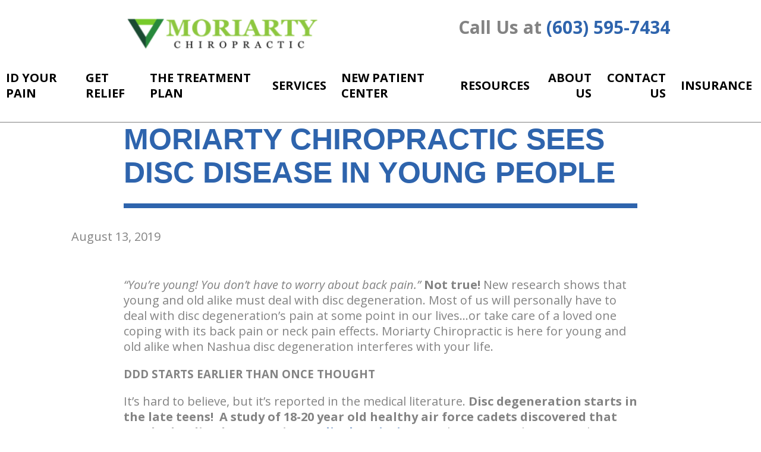

--- FILE ---
content_type: text/html; charset=utf-8
request_url: https://www.moriartychiro.com/spine-articles/nashua-disc-disease-in-20-year-olds-regeneration-possible.
body_size: 77152
content:


<!DOCTYPE html>

<html lang="en-us" class="ctc21">

    

        <head>
    <meta name="google-site-verification" content="kPpnEBeH9qg20T9RK05OhlbsuDTmDR0el6hp1dx8FLA" /><meta charset="utf-8">
<meta name="viewport" content="width=device-width,initial-scale=1,minimum-scale=1">
<meta name="distribution" content="global">
<meta charset="utf-8">
<meta name="viewport" content="width=device-width,initial-scale=1,minimum-scale=1">
<meta name="distribution" content="global">
<meta charset="utf-8">
<meta name="viewport" content="width=device-width,initial-scale=1,minimum-scale=1">
<meta name="distribution" content="global">
<meta name="author" content="Moriarty Chiropractic">
<meta name="owner" content="Moriarty Chiropractic">
<meta name="copyright" content="© 2025 Kevin S. Moriarty, D.C.">
<meta name="msapplication-TileColor" content="primarythemecolor">
<meta name="theme-color" content="primarythemecolor">
<link rel="apple-touch-icon" sizes="57x57" href="/img/data/brand/icon/favicon-1-57x57.png?t=1686318398" type="image/png">
<link rel="apple-touch-icon" sizes="60x60" href="/img/data/brand/icon/favicon-1-60x60.png?t=1686318398" type="image/png">
<link rel="apple-touch-icon" sizes="72x72" href="/img/data/brand/icon/favicon-1-72x72.png?t=1686318398" type="image/png">
<link rel="apple-touch-icon" sizes="76x76" href="/img/data/brand/icon/favicon-1-76x76.png?t=1686318398" type="image/png">
<link rel="apple-touch-icon" sizes="114x114" href="/img/data/brand/icon/favicon-1-114x114.png?t=1686318398" type="image/png">
<link rel="apple-touch-icon" sizes="120x120" href="/img/data/brand/icon/favicon-1-120x120.png?t=1686318398" type="image/png">
<link rel="apple-touch-icon" sizes="144x144" href="/img/data/brand/icon/favicon-1.png?t=1686318398" type="image/png">
<link rel="apple-touch-icon" sizes="152x152" href="/img/data/brand/icon/favicon-1.png?t=1686318398" type="image/png">
<link rel="apple-touch-icon" sizes="180x180" href="/img/data/brand/icon/favicon-1.png?t=1686318398" type="image/png">
<link rel="icon" sizes="32x32" href="/img/data/brand/icon/favicon-1-32x32.png?t=1686318398" type="image/png">
<link rel="icon" sizes="48x48" href="/img/data/brand/icon/favicon-1-48x48.png?t=1686318398" type="image/png">
<link rel="icon" sizes="96x96" href="/img/data/brand/icon/favicon-1-96x96.png?t=1686318398" type="image/png">
<link rel="icon" sizes="192x192" href="/img/data/brand/icon/favicon-1.png?t=1686318398" type="image/png">
<meta name="msapplication-TileImage" content="/img/data/brand/icon/favicon-1.png?t=1686318398">
<link rel="manifest" href="/manifest.json?ts=1763248484"><title>
	Nashua Disc Disease in 20 year olds! Regeneration Possible. | Moriarty Chiropractic
</title><link href="https://fonts.googleapis.com/css?family=Open+Sans:400,400i,700,700i&amp;display=swap" rel="stylesheet">
<link rel="stylesheet" type="text/css" media="all" href="/data/minify/b0a1f155-3342-c9fa-3fc1-7b963f9582e9.css?t=1759905241">
<style>:root{--primarythemecolor:#2e64ad;--primarythemecolordark:#0f498d;--primarythemecolorlite:#0085ff;--bodytextcolor:#838383;--linkcolor:#2e64ad;--secondarythemecolor:#9ba4ac;--themeHeadingFont:"Montserrat", sans-serif;--themeBodyFont:"Open Sans", sans-serif;--themeNavPrimaryColor:#000;--themeNavPrimaryColorHover:var(--themePrimary);--themeNavPrimaryBackgroundHover:#fff;--themeNavPrimaryBorder:0;--themeNavPrimaryBorderColor:0;--themeNavSubColor:#838383;--themeNavSubColorHover:var(--themePrimary);--themeNavSubBackgroundHover:transparent;--themeNavSubContainerBackground:#fff;--themeMarketsBackground:#2e64ad;--themePrimaryCalloutsBorderRadius:20px 20px 20px 20px;}</style>
    <style>
@media (min-width: 1025px) {
.footer__markets-list{
grid-template-columns: repeat(5,1fr);
max-width: 165rem;
margin: auto;
}
}
</style>
<style>
.ctc-blog__img {
width: 100%;
height: 100%;
object-fit: cover;
object-position: center;
}
</style><style>
.main__section--home .main__component-contain--banner1 .msbanner__img--overlay {
animation: none;
}
</style><style>
@media (min-width: 769px) and (max-width: 1024px) {
    .ctc-two-column, .ms-two-column {
        -ms-grid-columns: 1fr 2rem 1fr 2rem 1fr 2rem 1fr 2rem 1fr 2rem 1fr 2rem 1fr 2rem 1fr;
        grid-template-columns: unset;
    }
}
</style>
<link rel="canonical" href="https://www.moriartychiro.com/spine-articles/nashua-disc-disease-in-20-year-olds-regeneration-possible." /><meta content="Nashua Disc Disease in 20 year olds! Regeneration Possible. | Moriarty Chiropractic" xmlns:og="http://opengraphprotocol.org/schema/" property="og:title" /><meta content="article" xmlns:og="http://opengraphprotocol.org/schema/" property="og:type" /><meta content="Moriarty Chiropractic" xmlns:og="http://opengraphprotocol.org/schema/" property="og:site_name" /><meta content="Nashua young people in their teens and 20s experience back pain and have degenerative disc disease. " xmlns:og="http://opengraphprotocol.org/schema/" property="og:description" /><meta content="https://www.moriartychiro.com/spine-articles/nashua-disc-disease-in-20-year-olds-regeneration-possible." xmlns:og="http://opengraphprotocol.org/schema/" property="og:url" /><meta content="en_US" xmlns:og="http://opengraphprotocol.org/schema/" property="og:locale" /><meta content="https://www.moriartychiro.com/img/corporate/images/spine-banner-template-ddd-8-19-771.jpg?t=1662682294" xmlns:og="http://opengraphprotocol.org/schema/" property="og:image" /><meta name="title" content="Nashua Disc Disease in 20 year olds! Regeneration Possible. | Moriarty Chiropractic" /><meta name="keywords" content="Moriarty Chiropractic, Nashua, chiropractic, disc degeneration, disc regeneration" /><meta name="description" content="Nashua young people in their teens and 20s experience back pain and have degenerative disc disease. " /><meta http-equiv="last-modified" content="2022-12-05T05:00:41.9970000-05:00" />
<script async="" src="https://www.googletagmanager.com/gtag/js"></script>
<script>
window.dataLayer = window.dataLayer || [];
function gtag(){ dataLayer.push(arguments); }
if (window.location.host === 'www.moriartychiro.com') {
gtag('js', new Date());
gtag('config', 'UA-267710631-1',{
'custom_map': { 'dimension1': 'mrid' },
'mrid': '11451'
});
}
</script>
<script>
window.dataLayer = window.dataLayer || [];
function gtag(){ dataLayer.push(arguments); }
if (window.location.host === 'www.moriartychiro.com') {
gtag('js', new Date());
gtag('config', 'G-QCNN5SHR9G',{
'custom_map': { 'dimension1': 'mrid' },
'mrid': '11451'
});
}
</script>
<script>
window.dataLayer = window.dataLayer || [];
function gtag(){ dataLayer.push(arguments); }
if (window.location.host === 'www.moriartychiro.com') {
gtag('js', new Date());
gtag('config', 'G-DESWRNEFPM',{
'custom_map': { 'dimension1': 'mrid' },
'mrid': '11451'
});
}
</script></head>
    
    

    <body id="top" data-theme="Theme 2">

        
    


        
    
        





<style>@media (min-width:1280px){.main__component--banner1{}.main__component--h1{}.main__component--date{}.main__component--content1{}.main__component--content2{}.main__component--content3{}.main__component--content4{}.main__component--content5{}.main__component--backlink{margin:0 0 35px 0 !important;}}</style><style>@media (min-width:1025px){.footer__component--menu_secondary{@media (min-width:1025px){padding:0 0 0 0;margin:0 0 0 0;}}.footer__component--static_content4{@media (min-width:1025px){padding:0 0 0 0;margin:0 0 0 0;}}.footer__component--static_content5{@media (min-width:1025px){padding:0 0 0 0;margin:0 0 0 0;}}.footer__component--static_content3{@media (min-width:1025px){padding:0 0 0 0;margin:0 0 0 0;}}.footer__component--social{@media (min-width:1025px){padding:0 0 0 0;margin:0 0 0 0;}}.footer__component--static_content1{@media (min-width:1025px){padding:0 0 0 0;margin:0 0 0 0;}}.footer__component--static_content2{@media (min-width:1025px){padding:0 0 0 0;margin:0 0 0 0;}}.footer__component--markets{@media (min-width:1025px){padding:0 0 0 0;margin:0 0 0 0;}}}#msfFooter{background-image:url(/corporate/footer/doctor%20hands%20on%20spine-2.jpg);background-repeat:no-repeat;background-size:cover;}#msfFooter::before{content:"";width:100%;height:100%;opacity:0.4;position:absolute;background-color:#7a7a7a;}</style>
<script src="/static/resources/142f1e15-cd15-29a5-d3ca-34d8477f6a7c/MicrosoftAjax.js?_=&amp;t=2a9d95e3" type="text/javascript"></script> 

            

            

            
                <header id="msfHeader" class="header"><div class="wrap header__wrap header__wrap--top"><div class="header__component header__component--colsp4 header__component--rowsp1 header__component--colst2 header__component--logo header__component--logo"><div class="header__logo"><div class="msf-logo msf-logo--header"><a href="/" title="Moriarty Chiropractic Home" class="msf-logo__link msf-logo__link--header"><img class="msf-logo__img msf-logo__img--header msf-img" src="/img/data/brand/logo/Logo-Website1%20(5)-1-680x126.png?t=1674772933" alt="Moriarty Chiropractic Logo"></a></div></div></div><div class="header__component header__component--colsp5 header__component--rowsp1 header__component--colst8 header__component--static_content header__component--static_content1"><div class="header__component-contain header__component-contain--content"><h2>Call Us at <a href="tel:+(603) 595-7434" style="box-sizing: inherit; text-decoration-line: none; touch-action: manipulation; transition: all 300ms linear 0ms; outline: none;">(603) 595-7434</a>
 </h2></div></div><div class="header__component header__component--colsp12 header__component--rowsp1 header__component--colst1 header__component--full header__component--menu_primary header__component--menu_primary"><div class="header__component-contain header__component-contain--menu header__component-contain--menu_primary"><div class="header__nav header__nav--header_primary header__nav-item"><div class="nav__navicon"><button type="button" class="nav__navicon-btn nav__navicon-btn--open" id="btnNavOpen" aria-label="Open Menu" aria-controls="msfNav" aria-expanded="false"><svg viewBox="0 0 448 512" width="32" height="32" class="msicon msicon--fa-far-bars"><path d="M436 124H12c-6.627 0-12-5.373-12-12V80c0-6.627 5.373-12 12-12h424c6.627 0 12 5.373 12 12v32c0 6.627-5.373 12-12 12zm0 160H12c-6.627 0-12-5.373-12-12v-32c0-6.627 5.373-12 12-12h424c6.627 0 12 5.373 12 12v32c0 6.627-5.373 12-12 12zm0 160H12c-6.627 0-12-5.373-12-12v-32c0-6.627 5.373-12 12-12h424c6.627 0 12 5.373 12 12v32c0 6.627-5.373 12-12 12z"></path></svg></button></div><div class="header__nav-contain header__nav-contain--header_primary" id="divNav"><button type="button" class="nav__navicon-btn nav__navicon-btn--close nav__navicon-btn--hide" id="btnNavClose" aria-label="Close Menu" aria-controls="msfNav" aria-expanded="false"><svg viewBox="0 0 320 512" width="20" height="23" class="msicon msicon--fa-far-times"><path d="M207.6 256l107.72-107.72c6.23-6.23 6.23-16.34 0-22.58l-25.03-25.03c-6.23-6.23-16.34-6.23-22.58 0L160 208.4 52.28 100.68c-6.23-6.23-16.34-6.23-22.58 0L4.68 125.7c-6.23 6.23-6.23 16.34 0 22.58L112.4 256 4.68 363.72c-6.23 6.23-6.23 16.34 0 22.58l25.03 25.03c6.23 6.23 16.34 6.23 22.58 0L160 303.6l107.72 107.72c6.23 6.23 16.34 6.23 22.58 0l25.03-25.03c6.23-6.23 6.23-16.34 0-22.58L207.6 256z"></path></svg></button><nav class="nav nav--header nav--header_primary"><ul class="nav__ul nav__ul--1 nav__ul nav__ul--header_primary"><li class="nav__li nav__li--1 nav__li--mc nav__li nav__li--header_primary" data-type="link_page" data-text="ID Your Pain"><a href="/id-your-pain" class="nav__a nav__a--1 nav__a nav__a--header_primary"><span class="nav__t nav__t--1">ID Your Pain</span></a><button type="button" class="nav__btn nav__btn--toggle nav__btn--1" title="Expand Menu"><span class="nav__i nav__i--1"><svg viewBox="0 0 256 512" width="25" height="20" class="msicon msicon--fa-fal-angle-down"><path d="M119.5 326.9L3.5 209.1c-4.7-4.7-4.7-12.3 0-17l7.1-7.1c4.7-4.7 12.3-4.7 17 0L128 287.3l100.4-102.2c4.7-4.7 12.3-4.7 17 0l7.1 7.1c4.7 4.7 4.7 12.3 0 17L136.5 327c-4.7 4.6-12.3 4.6-17-.1z"></path></svg></span></button><ul class="nav__ul nav__ul--2 nav__ul nav__ul--header_primary"><li class="nav__li nav__li--2 nav__li--mc" data-type="link_page" data-text="By Symptoms"><a href="/id-your-pain/by-symptoms" class="nav__a nav__a--2 nav__a nav__a--header_primary"><span class="nav__t nav__t--2">By Symptoms</span></a><button type="button" class="nav__btn nav__btn--toggle nav__btn--2" title="Expand Menu"><span class="nav__i nav__i--2"><svg width="16" height="16" viewBox="0 0 256 512"><path d="M89.45 87.5l143.1 152c4.375 4.625 6.562 10.56 6.562 16.5c0 5.937-2.188 11.87-6.562 16.5l-143.1 152C80.33 434.1 65.14 434.5 55.52 425.4c-9.688-9.125-10.03-24.38-.9375-33.94l128.4-135.5l-128.4-135.5C45.49 110.9 45.83 95.75 55.52 86.56C65.14 77.47 80.33 77.87 89.45 87.5z"/></svg></span></button><ul class="nav__ul nav__ul--3 nav__ul nav__ul--header_primary"><li class="nav__li nav__li--3" data-type="link_page" data-text="Neck and Arm Pain Quiz"><a href="/id-your-pain/by-symptoms/neck-and-arm-pain-quiz" class="nav__a nav__a--3 nav__a nav__a--header_primary"><span class="nav__t nav__t--3">Neck and Arm Pain Quiz</span></a></li><li class="nav__li nav__li--3" data-type="link_page" data-text="Mid-Back Pain Quiz"><a href="/id-your-pain/by-symptoms/mid-back-pain-quiz" class="nav__a nav__a--3 nav__a nav__a--header_primary"><span class="nav__t nav__t--3">Mid-Back Pain Quiz</span></a></li><li class="nav__li nav__li--3" data-type="link_page" data-text="Low Back and Leg Pain Quiz"><a href="/id-your-pain/by-symptoms/low-back-and-leg-pain-quiz" class="nav__a nav__a--3 nav__a nav__a--header_primary"><span class="nav__t nav__t--3">Low Back and Leg Pain Quiz</span></a></li></ul></li><li class="nav__li nav__li--2" data-type="link_page" data-text="By Conditions"><a href="/id-your-pain/by-conditions" class="nav__a nav__a--2 nav__a nav__a--header_primary"><span class="nav__t nav__t--2">By Conditions</span></a></li><li class="nav__li nav__li--2 nav__li--mc" data-type="link_page" data-text="By Area"><a href="/id-your-pain/by-area" class="nav__a nav__a--2 nav__a nav__a--header_primary"><span class="nav__t nav__t--2">By Area</span></a><button type="button" class="nav__btn nav__btn--toggle nav__btn--2" title="Expand Menu"><span class="nav__i nav__i--2"><svg width="16" height="16" viewBox="0 0 256 512"><path d="M89.45 87.5l143.1 152c4.375 4.625 6.562 10.56 6.562 16.5c0 5.937-2.188 11.87-6.562 16.5l-143.1 152C80.33 434.1 65.14 434.5 55.52 425.4c-9.688-9.125-10.03-24.38-.9375-33.94l128.4-135.5l-128.4-135.5C45.49 110.9 45.83 95.75 55.52 86.56C65.14 77.47 80.33 77.87 89.45 87.5z"/></svg></span></button><ul class="nav__ul nav__ul--3 nav__ul nav__ul--header_primary"><li class="nav__li nav__li--3" data-type="link_page" data-text="Cervical"><a href="/id-your-pain/by-area/cervical" class="nav__a nav__a--3 nav__a nav__a--header_primary"><span class="nav__t nav__t--3">Cervical</span></a></li><li class="nav__li nav__li--3" data-type="link_page" data-text="Thoracic"><a href="/id-your-pain/by-area/thoracic" class="nav__a nav__a--3 nav__a nav__a--header_primary"><span class="nav__t nav__t--3">Thoracic</span></a></li><li class="nav__li nav__li--3" data-type="link_page" data-text="Lumbar"><a href="/id-your-pain/by-area/lumbar" class="nav__a nav__a--3 nav__a nav__a--header_primary"><span class="nav__t nav__t--3">Lumbar</span></a></li><li class="nav__li nav__li--3" data-type="link_page" data-text="Sacral"><a href="/id-your-pain/by-area/sacral" class="nav__a nav__a--3 nav__a nav__a--header_primary"><span class="nav__t nav__t--3">Sacral</span></a></li><li class="nav__li nav__li--3" data-type="link_page" data-text="Coccygeal"><a href="/id-your-pain/by-area/coccygeal" class="nav__a nav__a--3 nav__a nav__a--header_primary"><span class="nav__t nav__t--3">Coccygeal</span></a></li></ul></li><li class="nav__li nav__li--2" data-type="link_page" data-text="The Spine: Support System for Body"><a href="/id-your-pain/the-spine-support-system-for-body" class="nav__a nav__a--2 nav__a nav__a--header_primary"><span class="nav__t nav__t--2">The Spine: Support System for Body</span></a></li></ul></li><li class="nav__li nav__li--1 nav__li--mc nav__li nav__li--header_primary" data-type="link_page" data-text="Get Relief"><a href="/get-relief" class="nav__a nav__a--1 nav__a nav__a--header_primary"><span class="nav__t nav__t--1">Get Relief</span></a><button type="button" class="nav__btn nav__btn--toggle nav__btn--1" title="Expand Menu"><span class="nav__i nav__i--1"><svg viewBox="0 0 256 512" width="25" height="20" class="msicon msicon--fa-fal-angle-down"><path d="M119.5 326.9L3.5 209.1c-4.7-4.7-4.7-12.3 0-17l7.1-7.1c4.7-4.7 12.3-4.7 17 0L128 287.3l100.4-102.2c4.7-4.7 12.3-4.7 17 0l7.1 7.1c4.7 4.7 4.7 12.3 0 17L136.5 327c-4.7 4.6-12.3 4.6-17-.1z"></path></svg></span></button><ul class="nav__ul nav__ul--2 nav__ul nav__ul--header_primary"><li class="nav__li nav__li--2 nav__li--mc" data-type="link_page" data-text="The Cox Technic"><a href="/get-relief/the-cox-technic" class="nav__a nav__a--2 nav__a nav__a--header_primary"><span class="nav__t nav__t--2">The Cox Technic</span></a><button type="button" class="nav__btn nav__btn--toggle nav__btn--2" title="Expand Menu"><span class="nav__i nav__i--2"><svg width="16" height="16" viewBox="0 0 256 512"><path d="M89.45 87.5l143.1 152c4.375 4.625 6.562 10.56 6.562 16.5c0 5.937-2.188 11.87-6.562 16.5l-143.1 152C80.33 434.1 65.14 434.5 55.52 425.4c-9.688-9.125-10.03-24.38-.9375-33.94l128.4-135.5l-128.4-135.5C45.49 110.9 45.83 95.75 55.52 86.56C65.14 77.47 80.33 77.87 89.45 87.5z"/></svg></span></button><ul class="nav__ul nav__ul--3 nav__ul nav__ul--header_primary"><li class="nav__li nav__li--3" data-type="link_page" data-text="Research"><a href="/get-relief/the-cox-technic/research" class="nav__a nav__a--3 nav__a nav__a--header_primary"><span class="nav__t nav__t--3">Research</span></a></li><li class="nav__li nav__li--3" data-type="link_page" data-text="Control, Not Cure"><a href="/get-relief/the-cox-technic/control-not-cure" class="nav__a nav__a--3 nav__a nav__a--header_primary"><span class="nav__t nav__t--3">Control, Not Cure</span></a></li><li class="nav__li nav__li--3" data-type="link_page" data-text="50% Rule"><a href="/get-relief/the-cox-technic/50-rule" class="nav__a nav__a--3 nav__a nav__a--header_primary"><span class="nav__t nav__t--3">50% Rule</span></a></li><li class="nav__li nav__li--3" data-type="link_page" data-text="Cox Technic Protocol I"><a href="/get-relief/the-cox-technic/cox-technic-protocol-i" class="nav__a nav__a--3 nav__a nav__a--header_primary"><span class="nav__t nav__t--3">Cox Technic Protocol I</span></a></li><li class="nav__li nav__li--3" data-type="link_page" data-text="Cox Technic Protocol II"><a href="/get-relief/the-cox-technic/cox-technic-protocol-ii" class="nav__a nav__a--3 nav__a nav__a--header_primary"><span class="nav__t nav__t--3">Cox Technic Protocol II</span></a></li></ul></li><li class="nav__li nav__li--2 nav__li--mc" data-type="link_page" data-text="See it in Action"><a href="/get-relief/see-it-in-action" class="nav__a nav__a--2 nav__a nav__a--header_primary"><span class="nav__t nav__t--2">See it in Action</span></a><button type="button" class="nav__btn nav__btn--toggle nav__btn--2" title="Expand Menu"><span class="nav__i nav__i--2"><svg width="16" height="16" viewBox="0 0 256 512"><path d="M89.45 87.5l143.1 152c4.375 4.625 6.562 10.56 6.562 16.5c0 5.937-2.188 11.87-6.562 16.5l-143.1 152C80.33 434.1 65.14 434.5 55.52 425.4c-9.688-9.125-10.03-24.38-.9375-33.94l128.4-135.5l-128.4-135.5C45.49 110.9 45.83 95.75 55.52 86.56C65.14 77.47 80.33 77.87 89.45 87.5z"/></svg></span></button><ul class="nav__ul nav__ul--3 nav__ul nav__ul--header_primary"><li class="nav__li nav__li--3" data-type="link_page" data-text="Cervical"><a href="/get-relief/see-it-in-action/cervical" class="nav__a nav__a--3 nav__a nav__a--header_primary"><span class="nav__t nav__t--3">Cervical</span></a></li><li class="nav__li nav__li--3" data-type="link_page" data-text="Cervical with Arm Pain"><a href="/get-relief/see-it-in-action/cervical-with-arm-pain" class="nav__a nav__a--3 nav__a nav__a--header_primary"><span class="nav__t nav__t--3">Cervical with Arm Pain</span></a></li><li class="nav__li nav__li--3" data-type="link_page" data-text="Thoracic"><a href="/get-relief/see-it-in-action/thoracic" class="nav__a nav__a--3 nav__a nav__a--header_primary"><span class="nav__t nav__t--3">Thoracic</span></a></li><li class="nav__li nav__li--3" data-type="link_page" data-text="Lumbar"><a href="/get-relief/see-it-in-action/lumbar" class="nav__a nav__a--3 nav__a nav__a--header_primary"><span class="nav__t nav__t--3">Lumbar</span></a></li><li class="nav__li nav__li--3" data-type="link_page" data-text="Lumbar with Leg Pain"><a href="/get-relief/see-it-in-action/lumbar-with-leg-pain" class="nav__a nav__a--3 nav__a nav__a--header_primary"><span class="nav__t nav__t--3">Lumbar with Leg Pain</span></a></li></ul></li><li class="nav__li nav__li--2" data-type="link_page" data-text="Conditions"><a href="/the-treatment-plan/in-office/adjunctive-care/education/conditions" class="nav__a nav__a--2 nav__a nav__a--header_primary"><span class="nav__t nav__t--2">Conditions</span></a></li><li class="nav__li nav__li--2 nav__li--mc" data-type="link_page" data-text="Non-Surgical Pain Relief"><a href="/get-relief/non-surgical-pain-relief" class="nav__a nav__a--2 nav__a nav__a--header_primary"><span class="nav__t nav__t--2">Non-Surgical Pain Relief</span></a><button type="button" class="nav__btn nav__btn--toggle nav__btn--2" title="Expand Menu"><span class="nav__i nav__i--2"><svg width="16" height="16" viewBox="0 0 256 512"><path d="M89.45 87.5l143.1 152c4.375 4.625 6.562 10.56 6.562 16.5c0 5.937-2.188 11.87-6.562 16.5l-143.1 152C80.33 434.1 65.14 434.5 55.52 425.4c-9.688-9.125-10.03-24.38-.9375-33.94l128.4-135.5l-128.4-135.5C45.49 110.9 45.83 95.75 55.52 86.56C65.14 77.47 80.33 77.87 89.45 87.5z"/></svg></span></button><ul class="nav__ul nav__ul--3 nav__ul nav__ul--header_primary"><li class="nav__li nav__li--3" data-type="link_page" data-text="Regain Your Quality of Life"><a href="/get-relief/non-surgical-pain-relief/regain-your-quality-of-life" class="nav__a nav__a--3 nav__a nav__a--header_primary"><span class="nav__t nav__t--3">Regain Your Quality of Life</span></a></li><li class="nav__li nav__li--3" data-type="link_page" data-text="Biomechanical Effects of Cox Technic"><a href="/get-relief/non-surgical-pain-relief/biomechanical-effects-of-cox-technic" class="nav__a nav__a--3 nav__a nav__a--header_primary"><span class="nav__t nav__t--3">Biomechanical Effects of Cox Technic</span></a></li><li class="nav__li nav__li--3" data-type="link_page" data-text="Imaging"><a href="/get-relief/non-surgical-pain-relief/imaging" class="nav__a nav__a--3 nav__a nav__a--header_primary"><span class="nav__t nav__t--3">Imaging</span></a></li><li class="nav__li nav__li--3" data-type="link_page" data-text="Control, Not Cure"><a href="/get-relief/non-surgical-pain-relief/control-not-cure" class="nav__a nav__a--3 nav__a nav__a--header_primary"><span class="nav__t nav__t--3">Control, Not Cure</span></a></li></ul></li></ul></li><li class="nav__li nav__li--1 nav__li--mc nav__li nav__li--header_primary" data-type="link_page" data-text="The Treatment Plan"><a href="/the-treatment-plan" class="nav__a nav__a--1 nav__a nav__a--header_primary"><span class="nav__t nav__t--1">The Treatment Plan</span></a><button type="button" class="nav__btn nav__btn--toggle nav__btn--1" title="Expand Menu"><span class="nav__i nav__i--1"><svg viewBox="0 0 256 512" width="25" height="20" class="msicon msicon--fa-fal-angle-down"><path d="M119.5 326.9L3.5 209.1c-4.7-4.7-4.7-12.3 0-17l7.1-7.1c4.7-4.7 12.3-4.7 17 0L128 287.3l100.4-102.2c4.7-4.7 12.3-4.7 17 0l7.1 7.1c4.7 4.7 4.7 12.3 0 17L136.5 327c-4.7 4.6-12.3 4.6-17-.1z"></path></svg></span></button><ul class="nav__ul nav__ul--2 nav__ul nav__ul--header_primary"><li class="nav__li nav__li--2 nav__li--mc" data-type="link_page" data-text="In-Office"><a href="/the-treatment-plan/in-office" class="nav__a nav__a--2 nav__a nav__a--header_primary"><span class="nav__t nav__t--2">In-Office</span></a><button type="button" class="nav__btn nav__btn--toggle nav__btn--2" title="Expand Menu"><span class="nav__i nav__i--2"><svg width="16" height="16" viewBox="0 0 256 512"><path d="M89.45 87.5l143.1 152c4.375 4.625 6.562 10.56 6.562 16.5c0 5.937-2.188 11.87-6.562 16.5l-143.1 152C80.33 434.1 65.14 434.5 55.52 425.4c-9.688-9.125-10.03-24.38-.9375-33.94l128.4-135.5l-128.4-135.5C45.49 110.9 45.83 95.75 55.52 86.56C65.14 77.47 80.33 77.87 89.45 87.5z"/></svg></span></button><ul class="nav__ul nav__ul--3 nav__ul nav__ul--header_primary"><li class="nav__li nav__li--3" data-type="link_page" data-text="Cox Technic Treatment"><a href="/the-treatment-plan/in-office/cox-technic-treatment" class="nav__a nav__a--3 nav__a nav__a--header_primary"><span class="nav__t nav__t--3">Cox Technic Treatment</span></a></li><li class="nav__li nav__li--3 nav__li--mc" data-type="link_page" data-text="Adjunctive Care"><a href="/the-treatment-plan/in-office/adjunctive-care" class="nav__a nav__a--3 nav__a nav__a--header_primary"><span class="nav__t nav__t--3">Adjunctive Care</span></a><button type="button" class="nav__btn nav__btn--toggle nav__btn--3" title="Expand Menu"><span class="nav__i nav__i--3"><svg width="16" height="16" viewBox="0 0 256 512"><path d="M89.45 87.5l143.1 152c4.375 4.625 6.562 10.56 6.562 16.5c0 5.937-2.188 11.87-6.562 16.5l-143.1 152C80.33 434.1 65.14 434.5 55.52 425.4c-9.688-9.125-10.03-24.38-.9375-33.94l128.4-135.5l-128.4-135.5C45.49 110.9 45.83 95.75 55.52 86.56C65.14 77.47 80.33 77.87 89.45 87.5z"/></svg></span></button><ul class="nav__ul nav__ul--4 nav__ul nav__ul--header_primary"><li class="nav__li nav__li--4" data-type="link_page" data-text="Electric Muscle Stimulation"><a href="/the-treatment-plan/in-office/adjunctive-care/electric-muscle-stimulation" class="nav__a nav__a--4 nav__a nav__a--header_primary"><span class="nav__t nav__t--4">Electric Muscle Stimulation</span></a></li><li class="nav__li nav__li--4" data-type="link_page" data-text="Cold Therapy"><a href="/the-treatment-plan/in-office/adjunctive-care/hotcold-therapy" class="nav__a nav__a--4 nav__a nav__a--header_primary"><span class="nav__t nav__t--4">Cold Therapy</span></a></li><li class="nav__li nav__li--4" data-type="link_page" data-text="Trigger Point Therapy"><a href="/the-treatment-plan/in-office/adjunctive-care/trigger-point-therapy" class="nav__a nav__a--4 nav__a nav__a--header_primary"><span class="nav__t nav__t--4">Trigger Point Therapy</span></a></li><li class="nav__li nav__li--4 nav__li--mc" data-type="link_page" data-text="Education"><a href="/the-treatment-plan/in-office/adjunctive-care/education" class="nav__a nav__a--4 nav__a nav__a--header_primary"><span class="nav__t nav__t--4">Education</span></a><button type="button" class="nav__btn nav__btn--toggle nav__btn--4" title="Expand Menu"><span class="nav__i nav__i--4"><svg width="16" height="16" viewBox="0 0 256 512"><path d="M89.45 87.5l143.1 152c4.375 4.625 6.562 10.56 6.562 16.5c0 5.937-2.188 11.87-6.562 16.5l-143.1 152C80.33 434.1 65.14 434.5 55.52 425.4c-9.688-9.125-10.03-24.38-.9375-33.94l128.4-135.5l-128.4-135.5C45.49 110.9 45.83 95.75 55.52 86.56C65.14 77.47 80.33 77.87 89.45 87.5z"/></svg></span></button><ul class="nav__ul nav__ul--5 nav__ul nav__ul--header_primary"><li class="nav__li nav__li--5" data-type="link_page" data-text="Conditions"><a href="/id-your-pain/by-conditions" class="nav__a nav__a--5 nav__a nav__a--header_primary"><span class="nav__t nav__t--5">Conditions</span></a></li></ul></li><li class="nav__li nav__li--4" data-type="link_page" data-text="Massage"><a href="/the-treatment-plan/in-office/adjunctive-care/massage" class="nav__a nav__a--4 nav__a nav__a--header_primary"><span class="nav__t nav__t--4">Massage</span></a></li><li class="nav__li nav__li--4" data-type="link_page" data-text="Ultrasound"><a href="/the-treatment-plan/in-office/adjunctive-care/ultrasound" class="nav__a nav__a--4 nav__a nav__a--header_primary"><span class="nav__t nav__t--4">Ultrasound</span></a></li><li class="nav__li nav__li--4" data-type="link_page" data-text="Acupuncture"><a href="/the-treatment-plan/in-office/adjunctive-care/acupuncture" class="nav__a nav__a--4 nav__a nav__a--header_primary"><span class="nav__t nav__t--4">Acupuncture</span></a></li></ul></li><li class="nav__li nav__li--3" data-type="link_page" data-text="Examination"><a href="/the-treatment-plan/in-office/examination" class="nav__a nav__a--3 nav__a nav__a--header_primary"><span class="nav__t nav__t--3">Examination</span></a></li></ul></li><li class="nav__li nav__li--2 nav__li--mc" data-type="link_page" data-text="At-Home Care"><a href="/the-treatment-plan/at-home-care" class="nav__a nav__a--2 nav__a nav__a--header_primary"><span class="nav__t nav__t--2">At-Home Care</span></a><button type="button" class="nav__btn nav__btn--toggle nav__btn--2" title="Expand Menu"><span class="nav__i nav__i--2"><svg width="16" height="16" viewBox="0 0 256 512"><path d="M89.45 87.5l143.1 152c4.375 4.625 6.562 10.56 6.562 16.5c0 5.937-2.188 11.87-6.562 16.5l-143.1 152C80.33 434.1 65.14 434.5 55.52 425.4c-9.688-9.125-10.03-24.38-.9375-33.94l128.4-135.5l-128.4-135.5C45.49 110.9 45.83 95.75 55.52 86.56C65.14 77.47 80.33 77.87 89.45 87.5z"/></svg></span></button><ul class="nav__ul nav__ul--3 nav__ul nav__ul--header_primary"><li class="nav__li nav__li--3 nav__li--mc" data-type="link_page" data-text="Exercise"><a href="/the-treatment-plan/at-home-care/exercise" class="nav__a nav__a--3 nav__a nav__a--header_primary"><span class="nav__t nav__t--3">Exercise</span></a><button type="button" class="nav__btn nav__btn--toggle nav__btn--3" title="Expand Menu"><span class="nav__i nav__i--3"><svg width="16" height="16" viewBox="0 0 256 512"><path d="M89.45 87.5l143.1 152c4.375 4.625 6.562 10.56 6.562 16.5c0 5.937-2.188 11.87-6.562 16.5l-143.1 152C80.33 434.1 65.14 434.5 55.52 425.4c-9.688-9.125-10.03-24.38-.9375-33.94l128.4-135.5l-128.4-135.5C45.49 110.9 45.83 95.75 55.52 86.56C65.14 77.47 80.33 77.87 89.45 87.5z"/></svg></span></button><ul class="nav__ul nav__ul--4 nav__ul nav__ul--header_primary"><li class="nav__li nav__li--4" data-type="link_page" data-text="Cervical Spine"><a href="/the-treatment-plan/at-home-care/exercise/cervical-spine" class="nav__a nav__a--4 nav__a nav__a--header_primary"><span class="nav__t nav__t--4">Cervical Spine</span></a></li><li class="nav__li nav__li--4 nav__li--mc" data-type="link_page" data-text="Low Back"><a href="/the-treatment-plan/at-home-care/exercise/low-back" class="nav__a nav__a--4 nav__a nav__a--header_primary"><span class="nav__t nav__t--4">Low Back</span></a><button type="button" class="nav__btn nav__btn--toggle nav__btn--4" title="Expand Menu"><span class="nav__i nav__i--4"><svg width="16" height="16" viewBox="0 0 256 512"><path d="M89.45 87.5l143.1 152c4.375 4.625 6.562 10.56 6.562 16.5c0 5.937-2.188 11.87-6.562 16.5l-143.1 152C80.33 434.1 65.14 434.5 55.52 425.4c-9.688-9.125-10.03-24.38-.9375-33.94l128.4-135.5l-128.4-135.5C45.49 110.9 45.83 95.75 55.52 86.56C65.14 77.47 80.33 77.87 89.45 87.5z"/></svg></span></button><ul class="nav__ul nav__ul--5 nav__ul nav__ul--header_primary"><li class="nav__li nav__li--5" data-type="link_page" data-text="10 Exercises"><a href="/the-treatment-plan/at-home-care/exercise/low-back/10-exercises" class="nav__a nav__a--5 nav__a nav__a--header_primary"><span class="nav__t nav__t--5">10 Exercises</span></a></li><li class="nav__li nav__li--5" data-type="link_page" data-text="Stability Ball"><a href="/the-treatment-plan/at-home-care/exercise/low-back/stability-ball" class="nav__a nav__a--5 nav__a nav__a--header_primary"><span class="nav__t nav__t--5">Stability Ball</span></a></li></ul></li><li class="nav__li nav__li--4" data-type="link_page" data-text="Proprioception"><a href="/the-treatment-plan/at-home-care/exercise/proprioception" class="nav__a nav__a--4 nav__a nav__a--header_primary"><span class="nav__t nav__t--4">Proprioception</span></a></li></ul></li><li class="nav__li nav__li--3" data-type="link_page" data-text="Cold Therapy"><a href="/the-treatment-plan/at-home-care/cold-therapy" class="nav__a nav__a--3 nav__a nav__a--header_primary"><span class="nav__t nav__t--3">Cold Therapy</span></a></li><li class="nav__li nav__li--3" data-type="link_page" data-text="Trigger Point Therapy"><a href="/the-treatment-plan/at-home-care/trigger-point-therapy" class="nav__a nav__a--3 nav__a nav__a--header_primary"><span class="nav__t nav__t--3">Trigger Point Therapy</span></a></li><li class="nav__li nav__li--3 nav__li--mc" data-type="link_page" data-text="Posture &amp; Ergonomics"><a href="/the-treatment-plan/at-home-care/posture-ergonomics" class="nav__a nav__a--3 nav__a nav__a--header_primary"><span class="nav__t nav__t--3">Posture & Ergonomics</span></a><button type="button" class="nav__btn nav__btn--toggle nav__btn--3" title="Expand Menu"><span class="nav__i nav__i--3"><svg width="16" height="16" viewBox="0 0 256 512"><path d="M89.45 87.5l143.1 152c4.375 4.625 6.562 10.56 6.562 16.5c0 5.937-2.188 11.87-6.562 16.5l-143.1 152C80.33 434.1 65.14 434.5 55.52 425.4c-9.688-9.125-10.03-24.38-.9375-33.94l128.4-135.5l-128.4-135.5C45.49 110.9 45.83 95.75 55.52 86.56C65.14 77.47 80.33 77.87 89.45 87.5z"/></svg></span></button><ul class="nav__ul nav__ul--4 nav__ul nav__ul--header_primary"><li class="nav__li nav__li--4" data-type="link_page" data-text="Sitting"><a href="/the-treatment-plan/at-home-care/posture-ergonomics/sitting" class="nav__a nav__a--4 nav__a nav__a--header_primary"><span class="nav__t nav__t--4">Sitting</span></a></li><li class="nav__li nav__li--4" data-type="link_page" data-text="Proper Movement"><a href="/the-treatment-plan/at-home-care/posture-ergonomics/proper-movement" class="nav__a nav__a--4 nav__a nav__a--header_primary"><span class="nav__t nav__t--4">Proper Movement</span></a></li></ul></li><li class="nav__li nav__li--3 nav__li--mc" data-type="link_page" data-text="Nutrition"><a href="/the-treatment-plan/at-home-care/nutrition" class="nav__a nav__a--3 nav__a nav__a--header_primary"><span class="nav__t nav__t--3">Nutrition</span></a><button type="button" class="nav__btn nav__btn--toggle nav__btn--3" title="Expand Menu"><span class="nav__i nav__i--3"><svg width="16" height="16" viewBox="0 0 256 512"><path d="M89.45 87.5l143.1 152c4.375 4.625 6.562 10.56 6.562 16.5c0 5.937-2.188 11.87-6.562 16.5l-143.1 152C80.33 434.1 65.14 434.5 55.52 425.4c-9.688-9.125-10.03-24.38-.9375-33.94l128.4-135.5l-128.4-135.5C45.49 110.9 45.83 95.75 55.52 86.56C65.14 77.47 80.33 77.87 89.45 87.5z"/></svg></span></button><ul class="nav__ul nav__ul--4 nav__ul nav__ul--header_primary"><li class="nav__li nav__li--4" data-type="link_page" data-text="Disc Nutrition"><a href="/the-treatment-plan/at-home-care/nutrition/disc-nutrition" class="nav__a nav__a--4 nav__a nav__a--header_primary"><span class="nav__t nav__t--4">Disc Nutrition</span></a></li><li class="nav__li nav__li--4" data-type="link_page" data-text="Bone Nutrition"><a href="/the-treatment-plan/at-home-care/nutrition/bone-nutrition" class="nav__a nav__a--4 nav__a nav__a--header_primary"><span class="nav__t nav__t--4">Bone Nutrition</span></a></li><li class="nav__li nav__li--4" data-type="link_page" data-text="Immunity"><a href="/the-treatment-plan/at-home-care/nutrition/immunity" class="nav__a nav__a--4 nav__a nav__a--header_primary"><span class="nav__t nav__t--4">Immunity</span></a></li><li class="nav__li nav__li--4" data-type="link_page" data-text="Pain Relief Formula"><a href="/the-treatment-plan/at-home-care/nutrition/pain-relief-formula" class="nav__a nav__a--4 nav__a nav__a--header_primary"><span class="nav__t nav__t--4">Pain Relief Formula</span></a></li><li class="nav__li nav__li--4" data-type="link_page" data-text="Bowel"><a href="/the-treatment-plan/at-home-care/nutrition/bowel" class="nav__a nav__a--4 nav__a nav__a--header_primary"><span class="nav__t nav__t--4">Bowel</span></a></li></ul></li><li class="nav__li nav__li--3" data-type="link_page" data-text="Exercise"><a href="/the-treatment-plan/at-home-care/exercise-1" class="nav__a nav__a--3 nav__a nav__a--header_primary"><span class="nav__t nav__t--3">Exercise</span></a></li></ul></li><li class="nav__li nav__li--2" data-type="link_page" data-text="How long until I feel better?"><a href="/the-treatment-plan/how-long-until-i-feel-better" class="nav__a nav__a--2 nav__a nav__a--header_primary"><span class="nav__t nav__t--2">How long until I feel better?</span></a></li><li class="nav__li nav__li--2" data-type="link_page" data-text="Report of Findings"><a href="/the-treatment-plan/report-of-findings" class="nav__a nav__a--2 nav__a nav__a--header_primary"><span class="nav__t nav__t--2">Report of Findings</span></a></li></ul></li><li class="nav__li nav__li--1 nav__li--mc nav__li nav__li--header_primary" data-type="link_page" data-text="Services"><a href="/services" class="nav__a nav__a--1 nav__a nav__a--header_primary"><span class="nav__t nav__t--1">Services</span></a><button type="button" class="nav__btn nav__btn--toggle nav__btn--1" title="Expand Menu"><span class="nav__i nav__i--1"><svg viewBox="0 0 256 512" width="25" height="20" class="msicon msicon--fa-fal-angle-down"><path d="M119.5 326.9L3.5 209.1c-4.7-4.7-4.7-12.3 0-17l7.1-7.1c4.7-4.7 12.3-4.7 17 0L128 287.3l100.4-102.2c4.7-4.7 12.3-4.7 17 0l7.1 7.1c4.7 4.7 4.7 12.3 0 17L136.5 327c-4.7 4.6-12.3 4.6-17-.1z"></path></svg></span></button><ul class="nav__ul nav__ul--2 nav__ul nav__ul--header_primary"><li class="nav__li nav__li--2" data-type="link_page" data-text="Chiropractic"><a href="/services/chiropractic" class="nav__a nav__a--2 nav__a nav__a--header_primary"><span class="nav__t nav__t--2">Chiropractic</span></a></li><li class="nav__li nav__li--2" data-type="link_page" data-text="Cox Technic"><a href="/get-relief/the-cox-technic" class="nav__a nav__a--2 nav__a nav__a--header_primary"><span class="nav__t nav__t--2">Cox Technic</span></a></li><li class="nav__li nav__li--2" data-type="link_page" data-text="Acupuncture"><a href="/services/acupuncture" class="nav__a nav__a--2 nav__a nav__a--header_primary"><span class="nav__t nav__t--2">Acupuncture</span></a></li><li class="nav__li nav__li--2" data-type="link_page" data-text="Massage Therapy"><a href="/the-treatment-plan/in-office/adjunctive-care/massage" class="nav__a nav__a--2 nav__a nav__a--header_primary"><span class="nav__t nav__t--2">Massage Therapy</span></a></li><li class="nav__li nav__li--2" data-type="link_page" data-text="Sports Medicine"><a href="/services/sports-medicine" class="nav__a nav__a--2 nav__a nav__a--header_primary"><span class="nav__t nav__t--2">Sports Medicine</span></a></li><li class="nav__li nav__li--2" data-type="link_page" data-text="Electrical Muscle Stimulation"><a href="/services/electrical-muscle-stimulation" class="nav__a nav__a--2 nav__a nav__a--header_primary"><span class="nav__t nav__t--2">Electrical Muscle Stimulation</span></a></li><li class="nav__li nav__li--2" data-type="link_page" data-text="Light Therapy/Ultrasound"><a href="/services/light-therapyultrasound" class="nav__a nav__a--2 nav__a nav__a--header_primary"><span class="nav__t nav__t--2">Light Therapy/Ultrasound</span></a></li><li class="nav__li nav__li--2" data-type="link_page" data-text="Exercise Rehab"><a href="/services/exercise-rehab" class="nav__a nav__a--2 nav__a nav__a--header_primary"><span class="nav__t nav__t--2">Exercise Rehab</span></a></li><li class="nav__li nav__li--2" data-type="link_page" data-text="Instrument Assisted Soft Tissue Mobilization"><a href="/services/instrument-assisted-soft-tissue-mobilization" class="nav__a nav__a--2 nav__a nav__a--header_primary"><span class="nav__t nav__t--2">Instrument Assisted Soft Tissue Mobilization</span></a></li><li class="nav__li nav__li--2" data-type="link_page" data-text="Kinesio-Taping"><a href="/services/kinesio-taping" class="nav__a nav__a--2 nav__a nav__a--header_primary"><span class="nav__t nav__t--2">Kinesio-Taping</span></a></li><li class="nav__li nav__li--2" data-type="link_page" data-text="Myofascial Release/Trigger Point Therapy"><a href="/services/myofascial-releasetrigger-point-therapy" class="nav__a nav__a--2 nav__a nav__a--header_primary"><span class="nav__t nav__t--2">Myofascial Release/Trigger Point Therapy</span></a></li></ul></li><li class="nav__li nav__li--1 nav__li--mc nav__li nav__li--header_primary" data-type="link_page" data-text="New Patient Center"><a href="/new-patient-center" class="nav__a nav__a--1 nav__a nav__a--header_primary"><span class="nav__t nav__t--1">New Patient Center</span></a><button type="button" class="nav__btn nav__btn--toggle nav__btn--1" title="Expand Menu"><span class="nav__i nav__i--1"><svg viewBox="0 0 256 512" width="25" height="20" class="msicon msicon--fa-fal-angle-down"><path d="M119.5 326.9L3.5 209.1c-4.7-4.7-4.7-12.3 0-17l7.1-7.1c4.7-4.7 12.3-4.7 17 0L128 287.3l100.4-102.2c4.7-4.7 12.3-4.7 17 0l7.1 7.1c4.7 4.7 4.7 12.3 0 17L136.5 327c-4.7 4.6-12.3 4.6-17-.1z"></path></svg></span></button><ul class="nav__ul nav__ul--2 nav__ul nav__ul--header_primary"><li class="nav__li nav__li--2" data-type="link_page" data-text="What to Expect"><a href="/new-patient-center/what-to-expect" class="nav__a nav__a--2 nav__a nav__a--header_primary"><span class="nav__t nav__t--2">What to Expect</span></a></li><li class="nav__li nav__li--2" data-type="link_page" data-text="New Patient Forms"><a href="/new-patient-center/new-patient-forms" class="nav__a nav__a--2 nav__a nav__a--header_primary"><span class="nav__t nav__t--2">New Patient Forms</span></a></li><li class="nav__li nav__li--2" data-type="link_page" data-text="Office Hours"><a href="/new-patient-center/office-hours" class="nav__a nav__a--2 nav__a nav__a--header_primary"><span class="nav__t nav__t--2">Office Hours</span></a></li></ul></li><li class="nav__li nav__li--1 nav__li--mc nav__li nav__li--header_primary" data-type="link_page" data-text="Resources"><a href="/resources" class="nav__a nav__a--1 nav__a nav__a--header_primary"><span class="nav__t nav__t--1">Resources</span></a><button type="button" class="nav__btn nav__btn--toggle nav__btn--1" title="Expand Menu"><span class="nav__i nav__i--1"><svg viewBox="0 0 256 512" width="25" height="20" class="msicon msicon--fa-fal-angle-down"><path d="M119.5 326.9L3.5 209.1c-4.7-4.7-4.7-12.3 0-17l7.1-7.1c4.7-4.7 12.3-4.7 17 0L128 287.3l100.4-102.2c4.7-4.7 12.3-4.7 17 0l7.1 7.1c4.7 4.7 4.7 12.3 0 17L136.5 327c-4.7 4.6-12.3 4.6-17-.1z"></path></svg></span></button><ul class="nav__ul nav__ul--2 nav__ul nav__ul--header_primary"><li class="nav__li nav__li--2" data-type="link_page" data-text="FAQ's"><a href="/resources/faqs" class="nav__a nav__a--2 nav__a nav__a--header_primary"><span class="nav__t nav__t--2">FAQ's</span></a></li><li class="nav__li nav__li--2" data-type="link_page" data-text="Glossary of Terms"><a href="/resources/glossary-of-terms" class="nav__a nav__a--2 nav__a nav__a--header_primary"><span class="nav__t nav__t--2">Glossary of Terms</span></a></li><li class="nav__li nav__li--2" data-type="link_page" data-text="References for chiropractic Articles"><a href="/resources/references-for-chiropractic-articles" class="nav__a nav__a--2 nav__a nav__a--header_primary"><span class="nav__t nav__t--2">References for chiropractic Articles</span></a></li><li class="nav__li nav__li--2" data-type="link_page" data-text="Find A Doctor"><a href="/resources/find-a-doctor" class="nav__a nav__a--2 nav__a nav__a--header_primary"><span class="nav__t nav__t--2">Find A Doctor</span></a></li><li class="nav__li nav__li--2" data-type="link_page" data-text="Newsletters"><a href="/resources/newsletters" class="nav__a nav__a--2 nav__a nav__a--header_primary"><span class="nav__t nav__t--2">Newsletters</span></a></li></ul></li><li class="nav__li nav__li--1 nav__li--mc nav__li nav__li--header_primary" data-type="link_page" data-text="About Us"><a href="/about-us" class="nav__a nav__a--1 nav__a nav__a--header_primary"><span class="nav__t nav__t--1">About Us</span></a><button type="button" class="nav__btn nav__btn--toggle nav__btn--1" title="Expand Menu"><span class="nav__i nav__i--1"><svg viewBox="0 0 256 512" width="25" height="20" class="msicon msicon--fa-fal-angle-down"><path d="M119.5 326.9L3.5 209.1c-4.7-4.7-4.7-12.3 0-17l7.1-7.1c4.7-4.7 12.3-4.7 17 0L128 287.3l100.4-102.2c4.7-4.7 12.3-4.7 17 0l7.1 7.1c4.7 4.7 4.7 12.3 0 17L136.5 327c-4.7 4.6-12.3 4.6-17-.1z"></path></svg></span></button><ul class="nav__ul nav__ul--2 nav__ul nav__ul--header_primary"><li class="nav__li nav__li--2" data-type="link_page" data-text="Office Hours"><a href="/about-us/office-hours" class="nav__a nav__a--2 nav__a nav__a--header_primary"><span class="nav__t nav__t--2">Office Hours</span></a></li><li class="nav__li nav__li--2" data-type="link_page" data-text="Doctors"><a href="/about-us/doctors" class="nav__a nav__a--2 nav__a nav__a--header_primary"><span class="nav__t nav__t--2">Doctors</span></a></li><li class="nav__li nav__li--2" data-type="link_page" data-text="Staff"><a href="/about-us/staff" class="nav__a nav__a--2 nav__a nav__a--header_primary"><span class="nav__t nav__t--2">Staff</span></a></li><li class="nav__li nav__li--2" data-type="link_page" data-text="Success Stories"><a href="/about-us/success-stories" class="nav__a nav__a--2 nav__a nav__a--header_primary"><span class="nav__t nav__t--2">Success Stories</span></a></li><li class="nav__li nav__li--2" data-type="link_page" data-text="Blog"><a href="/blog" class="nav__a nav__a--2 nav__a nav__a--header_primary"><span class="nav__t nav__t--2">Blog</span></a></li><li class="nav__li nav__li--2" data-type="link_page" data-text="Nutrition Articles"><a href="/nutrition-articles" class="nav__a nav__a--2 nav__a nav__a--header_primary"><span class="nav__t nav__t--2">Nutrition Articles</span></a></li><li class="nav__li nav__li--2" data-type="link_page" data-text="Exercise Articles"><a href="/exercise-articles" class="nav__a nav__a--2 nav__a nav__a--header_primary"><span class="nav__t nav__t--2">Exercise Articles</span></a></li><li class="nav__li nav__li--2" data-type="link_page" data-text="Spine Articles"><a href="/spine-articles" class="nav__a nav__a--2 nav__a nav__a--header_primary"><span class="nav__t nav__t--2">Spine Articles</span></a></li></ul></li><li class="nav__li nav__li--1 nav__li nav__li--header_primary" data-type="link_page" data-text="Contact Us"><a href="/contact-us" class="nav__a nav__a--1 nav__a nav__a--header_primary"><span class="nav__t nav__t--1">Contact Us</span></a></li><li class="nav__li nav__li--1 nav__li nav__li--header_primary" data-type="link_page" data-text="Insurance"><a href="/the-cost/insurance" class="nav__a nav__a--1 nav__a nav__a--header_primary"><span class="nav__t nav__t--1">Insurance</span></a></li></ul></nav></div></div></div></div><style>@media(min-width: 1025px){.header__component--logo{padding:0 0 0 0;margin:0 0 0 0}}@media(min-width: 1025px){.header__component--static_content1{padding:0 0 0 0;margin:0 0 25px 0}}@media(min-width: 1025px){.header__component--menu_primary{padding:0 0 0 0;margin:0 0 0 0}}</style></div></header>
            

            <main id="msfMain" class="main">
                
    <section class="main__section main__section--news__section--detail" typeof="BlogPosting" property="mainEntity" id="msfDetail" aria-labelledby="msfDetail msfHeading"><div class="wrap msf-gd main__wrap main__wrap--news__wrap--detail"><div class="main__component main__component--colsp12 main__component--rowsp1 main__component--colst1 main__component--banner main__component--banner1"></div><div class="main__component main__component--colsp12 main__component--rowsp1 main__component--colst1 main__component--h main__component--h1"><div class="main__component-contain main__component-contain--h main__component-contain--h1"><h1 aria-level="1" id="msfHeading" class="main__h1 main__h1--news main__h1--detail main__h1--news--detail ">Moriarty Chiropractic Sees Disc Disease in Young People</h1></div></div><div class="main__component main__component--colsp12 main__component--rowsp1 main__component--colst1 main__component--date main__component--date"><div class="main__component-contain main__component-contain--date main__component-contain--date"><div class="msdate msdate--news">August 13, 2019</div></div></div><div class="main__component main__component--colsp12 main__component--rowsp1 main__component--colst1 main__component--content main__component--content1"><div class="main__component-contain main__component-contain--content main__component-contain--content1"><div class="main__content main__content--news main__content--detail main__content--news--detail "><p><em>&#8220;You&#8217;re young! You don&#8217;t have to worry about back pain.&#8221; </em><strong>Not true!</strong> New research shows that young and old alike must deal with disc degeneration. Most of us will personally have to deal with disc degeneration&#8217;s pain at some point in our lives&#8230;or take care of a loved one coping with its back pain or neck pain effects. Moriarty Chiropractic is here for young and old alike when Nashua disc degeneration interferes with your life.</p> <p><strong style="font-size: 14pt;">DDD STARTS EARLIER THAN ONCE THOUGHT</strong></p> <p>It&#8217;s hard to believe, but it&#8217;s reported in the medical literature. <strong>Disc degeneration starts in the late teens! </strong>&nbsp;<strong>A study of 18-20 year old healthy air force cadets discovered that 77% had13 disc degeneration or <a href="/id-your-pain/by-conditions/disc-herniation" target="_self">disc herniation</a>.</strong> <a href="/resources/references-for-chiropractic-articles#ddd81219" target="_self">(1)</a> That is a new discovery! It has been written elsewhere that disc degeneration starts at age 20. Now it&#8217;s found to rear its head in 18 year olds! In this study MRIs were done on all cadets. None of the cadets reported spine pain. On MRI, 30% showed at least one disc&#8217;s dehydrating, 13% disc narrowing, 49% disc bulging, 18% disc protruding, 8% disc extruding, 13% with spondylolisthesis, and less than 1% even showed asymptomatic vertebral fractures. <strong>These results in young, seemingly healthy people are similar to what would be expected in adults.</strong> <a href="/resources/references-for-chiropractic-articles#ddd81219" target="_self">(1)</a> It&#8217;s never too early to start paying attention to <a href="/id-your-pain/the-spine-support-system-for-body" target="_self">the spine</a>! Moriarty Chiropractic takes care of spines at all ages via spinal manipulation, nutrition and exercise. </p> <p><strong style="font-size: 14pt;">WHY?</strong></p> <p>Researchers (and parents) ask <em>&#8220;why?&#8221;</em> Why does <a href="/id-your-pain/by-conditions/disc-herniation-lumbar-spine/disc-degeneration-lumbar-spine" target="_self">lumbar spine disc degeneration</a>&nbsp;or <a href="/id-your-pain/by-conditions/disc-herniation-cervical-spine/disc-degeneration-cervical" target="_self">cervical spine disc degeneration</a> begin so early? It may be genetic. 80% of patients in a recent study had mutations in their collagen-encoding genes. <strong>Collagen is vital to disc and joint health. </strong>Lumbar disc herniation patients had two variants in their gene encoding for aggrecan, a protein that the end plate depends on for load-bearing. Such a mutation affects the nucleus pulposus, annulus fibrosus and end plates. <a href="/resources/references-for-chiropractic-articles#ddd81219" target="_self">(2)</a> Certainly, the whole story of why a disc degenerates isn&#8217;t fully known yet. Moriarty Chiropractic does have ways to contain and relieve the pain of a Nashua degenerated disc.</p> <p><strong style="font-size: 14pt;">INTERRUPTING DISC DEGENERATION, PROMOTING DISC REGENERATION</strong></p> <p>Researchers explained disc degeneration as a complex connection of mechanical, biochemical, and structural alterations at the cellular level, cells that are in an abnormal mechanical environment. Regeneration of such cells would require very specific conditions and wouldn&#8217;t always be possible. However, <strong>traction of 2 to 6 weeks was found to be a sensitive time for regeneration of a degenerated disc.</strong> The researchers propose that <strong>this could <em>interrupt</em> the above described cascade of changes</strong>. <a href="/resources/references-for-chiropractic-articles#ddd81219" target="_self">(3)</a> Moriarty Chiropractic uses <a href="/get-relief/the-cox-technic" target="_self">Cox&#174; Technic</a> to gently create a positive environment for the healing of degenerated discs by increasing the area of the spinal canal by 28%, increasing the height of the disc by 17%, and dropping intradiscal pressures to as low as -192mmHg in the low back and dropping pressures in the cervical spine by a mean pressure as much as 1265 mmHg. (<a href="/resources/references-for-chiropractic-articles#ddd81219" target="_self">4,5</a>) Moriarty Chiropractic takes it one more step with the Cox&#174; Technic system of spinal pain management by adding <a href="/the-treatment-plan/at-home-care/nutrition" target="_self">spinal nutrition</a> (especially disc nutrition supplementation) and <a href="/the-treatment-plan/at-home-care/exercise" target="_self">exercise</a> to optimize the relief and clinical outcome for Nashua back pain patients. </p> <p><span style="font-size: 14pt;"><strong>CONTACT Moriarty Chiropractic</strong></span></p> <p><em>Listen to this <a href="http://thebackdoctorspodcast.com/podcast/113-dr-paxton-schofield-chronic-arthritis/">PODCAST with Dr. Paxton Schofield </a>&nbsp;on <a href="http://thebackdoctorspodcast.com/">The Back Doctors&#8217; Podcast with Dr. Michael Johnson</a> who presented his care of arthritis and degeneration with Cox&#174; Technic.</em></p> <p><strong><a href="/contact-us/schedule-an-appointment" target="_self">Schedule your Nashua chiropractic appointment at Moriarty Chiropractic for your spine&#8217;s health. </a></strong>You may not be too young for back pain, and you are surely not too young to look after your spine. A Nashua chiropractic treatment plan of spinal manipulation, nutrition and exercise can benefit all ages of back pain and neck pain sufferers struggling with disc degeneration.</p><div><img src="/corporate/uploads/290-160-template-spine-2-ddd-8-19.jpg" alt="Moriarty Chiropractic manages back pain due to disc degeneration in younger people in their teens and 20s. " />&nbsp;</div><div>&nbsp;</div></div></div></div><div class="main__component main__component--colsp12 main__component--rowsp1 main__component--colst1 main__component--content main__component--content2"></div><div class="main__component main__component--colsp12 main__component--rowsp1 main__component--colst1 main__component--content main__component--content3"></div><div class="main__component main__component--colsp12 main__component--rowsp1 main__component--colst1 main__component--content main__component--content4"></div><div class="main__component main__component--colsp12 main__component--rowsp1 main__component--colst1 main__component--content main__component--content5"></div><div class="main__component main__component--colsp12 main__component--rowsp1 main__component--colst1 main__component--backlink main__component--backlink"><div class="main__component-contain main__component-contain--backlink main__component-contain--backlink"><div class="msbacklink msbacklink--news"><a href="/spine-articles" class="msbacklink-a msbacklink-a--news"><span class="msbacklink-icon msbacklink-icon--news"></span>Back to Spine Articles</a></div></div></div><span class="msf-schema"><meta property="url" content="https://www.moriartychiro.com/spine-articles/nashua-disc-disease-in-20-year-olds-regeneration-possible."><meta property="headline" content="Moriarty Chiropractic Sees Disc Disease in Young People"><meta property="articleBody" content="&amp;#8220;You&amp;#8217;re young! You don&amp;#8217;t have to worry about back pain.&amp;#8221; Not true! New research shows that young and old alike must deal with disc degeneration. Most of us will personally have to deal with disc degeneration&amp;#8217;s pain at some point in our lives&amp;#8230;or take care of a loved one coping with its back pain or neck pain effects. Moriarty Chiropractic is here for young and old alike when Nashua disc degeneration interferes with your life. DDD STARTS EARLIER THAN ONCE THOUGHT It&amp;#8217;s hard to believe, but it&amp;#8217;s reported in the medical literature. Disc degeneration starts in the late teens! &amp;nbsp;A study of 18-20 year old healthy air force cadets discovered that 77% had13 disc degeneration or disc herniation. (1) That is a new discovery! It has been written elsewhere that disc degeneration starts at age 20. Now it&amp;#8217;s found to rear its head in 18 year olds! In this study MRIs were done on all cadets. None of the cadets reported spine pain. On MRI, 30% showed at least one disc&amp;#8217;s dehydrating, 13% disc narrowing, 49% disc bulging, 18% disc protruding, 8% disc extruding, 13% with spondylolisthesis, and less than 1% even showed asymptomatic vertebral fractures. These results in young, seemingly healthy people are similar to what would be expected in adults. (1) It&amp;#8217;s never too early to start paying attention to the spine! Moriarty Chiropractic takes care of spines at all ages via spinal manipulation, nutrition and exercise. WHY? Researchers (and parents) ask &amp;#8220;why?&amp;#8221; Why does lumbar spine disc degeneration&amp;nbsp;or cervical spine disc degeneration begin so early? It may be genetic. 80% of patients in a recent study had mutations in their collagen-encoding genes. Collagen is vital to disc and joint health. Lumbar disc herniation patients had two variants in their gene encoding for aggrecan, a protein that the end plate depends on for load-bearing. Such a mutation affects the nucleus pulposus, annulus fibrosus and end plates. (2) Certainly, the whole story of why a disc degenerates isn&amp;#8217;t fully known yet. Moriarty Chiropractic does have ways to contain and relieve the pain of a Nashua degenerated disc. INTERRUPTING DISC DEGENERATION, PROMOTING DISC REGENERATION Researchers explained disc degeneration as a complex connection of mechanical, biochemical, and structural alterations at the cellular level, cells that are in an abnormal mechanical environment. Regeneration of such cells would require very specific conditions and wouldn&amp;#8217;t always be possible. However, traction of 2 to 6 weeks was found to be a sensitive time for regeneration of a degenerated disc. The researchers propose that this could interrupt the above described cascade of changes. (3) Moriarty Chiropractic uses Cox&amp;#174; Technic to gently create a positive environment for the healing of degenerated discs by increasing the area of the spinal canal by 28%, increasing the height of the disc by 17%, and dropping intradiscal pressures to as low as -192mmHg in the low back and dropping pressures in the cervical spine by a mean pressure as much as 1265 mmHg. (4,5) Moriarty Chiropractic takes it one more step with the Cox&amp;#174; Technic system of spinal pain management by adding spinal nutrition (especially disc nutrition supplementation) and exercise to optimize the relief and clinical outcome for Nashua back pain patients. CONTACT Moriarty Chiropractic Listen to this PODCAST with Dr. Paxton Schofield &amp;nbsp;on The Back Doctors&amp;#8217; Podcast with Dr. Michael Johnson who presented his care of arthritis and degeneration with Cox&amp;#174; Technic. Schedule your Nashua chiropractic appointment at Moriarty Chiropractic for your spine&amp;#8217;s health. You may not be too young for back pain, and you are surely not too young to look after your spine. A Nashua chiropractic treatment plan of spinal manipulation, nutrition and exercise can benefit all ages of back pain and neck pain sufferers struggling with disc degeneration.&amp;nbsp;&amp;nbsp;"><meta property="datePublished" content="August 13, 2019"><meta property="dateModified" content="December 05, 2022"><meta property="mainEntityOfPage" content="https://www.moriartychiro.com/spine-articles/nashua-disc-disease-in-20-year-olds-regeneration-possible."><span property="publisher" typeof="Organization"><meta property="name" content="Moriarty Chiropractic"><span property="logo" typeof="ImageObject"><meta property="url" content="https://www.moriartychiro.com/data/brand/logo/Logo-Website1 (5)-1.png"></span></span></span></div></section>

            </main>

            
                <footer id="msfFooter" class="footer"><div class="wrap footer__wrap">
    <div class="footer__component footer__component--colsp12 footer__component--rowsp1 footer__component--colst1 footer__component--full footer__component--markets footer__component--markets">
      <div class="footer__component-contain footer__component-contain--markets">
        <div class="footer__markets" style="background-color:#2e64ad">
          <div class="footer__markets-content">
            <div class="section-contain"><div style="text-align: center;">Proudly Serving These Communities&nbsp;</div></div>
          </div>
          <div class="footer__markets-markets">
            <div class="msf-markets"><ul class="msf-markets__ul footer__markets-list msf-gd"><li class="msf-markets__li footer__markets-item"><a href="/communities/nashua" class="msf-markets__a footer__markets-link">Nashua</a></li><li class="msf-markets__li footer__markets-item"><a href="/communities/dunstable" class="msf-markets__a footer__markets-link">Dunstable</a></li><li class="msf-markets__li footer__markets-item"><a href="/communities/pepperell" class="msf-markets__a footer__markets-link">Pepperell</a></li><li class="msf-markets__li footer__markets-item"><a href="/communities/mason" class="msf-markets__a footer__markets-link">Mason</a></li><li class="msf-markets__li footer__markets-item"><a href="/communities/londonderry" class="msf-markets__a footer__markets-link">Londonderry</a></li><li class="msf-markets__li footer__markets-item"><a href="/communities/manchester" class="msf-markets__a footer__markets-link">Manchester</a></li><li class="msf-markets__li footer__markets-item"><a href="/communities/windham" class="msf-markets__a footer__markets-link">Windham</a></li><li class="msf-markets__li footer__markets-item"><a href="/communities/bedford" class="msf-markets__a footer__markets-link">Bedford</a></li><li class="msf-markets__li footer__markets-item"><a href="/communities/hudson-1" class="msf-markets__a footer__markets-link">Hudson</a></li><li class="msf-markets__li footer__markets-item"><a href="/communities/merrimack" class="msf-markets__a footer__markets-link">Merrimack</a></li><li class="msf-markets__li footer__markets-item"><a href="/communities/temple" class="msf-markets__a footer__markets-link">Temple</a></li><li class="msf-markets__li footer__markets-item"><a href="/communities/wilton" class="msf-markets__a footer__markets-link">Wilton</a></li><li class="msf-markets__li footer__markets-item"><a href="/communities/pelham" class="msf-markets__a footer__markets-link">Pelham</a></li><li class="msf-markets__li footer__markets-item"><a href="/communities/litchfield" class="msf-markets__a footer__markets-link">Litchfield</a></li><li class="msf-markets__li footer__markets-item"><a href="/communities/amherst" class="msf-markets__a footer__markets-link">Amherst</a></li><li class="msf-markets__li footer__markets-item"><a href="/communities/milford" class="msf-markets__a footer__markets-link">Milford</a></li><li class="msf-markets__li footer__markets-item"><a href="/communities/brookline" class="msf-markets__a footer__markets-link">Brookline</a></li><li class="msf-markets__li footer__markets-item"><a href="/communities/hollis" class="msf-markets__a footer__markets-link">Hollis</a></li><li class="msf-markets__li footer__markets-item"><a href="/communities/tyngsborough" class="msf-markets__a footer__markets-link">Tyngsborough</a></li><li class="msf-markets__li footer__markets-item"><a href="/communities/townsend" class="msf-markets__a footer__markets-link">Townsend</a></li></ul></div>
          </div>
        </div>
      </div>
    </div>
    <div class="footer__component footer__component--colsp6 footer__component--rowsp1 footer__component--colst1 footer__component--static_content footer__component--static_content2">
      <div class="footer__component-contain footer__component-contain--content"><div style="font-size: 3.6rem;font-weight: bold">Moriarty Chiropractic</div>
<div>&nbsp;</div>
<div>Located at 505 West Hollis St. Suite 205</div>
<div>Nashua, NH 03062&nbsp;</div>
<div>&nbsp;</div>
<h3>Hours of operation:</h3>
<div>&nbsp;</div>
<div>
<div class="msmacro-business-hours">
<div class="msmacro-business-hours__day">
<div class="msmacro-business-hours__name">Monday:</div>
<div class="msmacro-business-hours__hours">
<div class="msmacro-business-hours__hours-block">8 AM &#8211; 6 PM</div>
</div>
</div>
<div class="msmacro-business-hours__day">
<div class="msmacro-business-hours__name">Tuesday:</div>
<div class="msmacro-business-hours__hours">
<div class="msmacro-business-hours__hours-block">8 AM &#8211; 4 PM</div>
</div>
</div>
<div class="msmacro-business-hours__day">
<div class="msmacro-business-hours__name">Wednesday:</div>
<div class="msmacro-business-hours__hours">
<div class="msmacro-business-hours__hours-block">8 AM &#8211; 6:30 PM</div>
</div>
</div>
<div class="msmacro-business-hours__day">
<div class="msmacro-business-hours__name">Thursday:</div>
<div class="msmacro-business-hours__hours">
<div class="msmacro-business-hours__hours-block">8 AM &#8211; 6 PM</div>
</div>
</div>
</div>
</div>
</div>
    </div>
    <div class="footer__component footer__component--colsp6 footer__component--rowsp2 footer__component--colst7 footer__component--static_content footer__component--static_content1">
      <div class="footer__component-contain footer__component-contain--content"><h3>
Call us to set up an appointment: (603) 595-7434</h3>
<br />
<h3>About Our Nashua chiropractic Practice</h3>
<br />
<div>Our method at Moriarty Chiropractic centers on chiropractic wellness as well as relief of pain, especially spine pain and its related conditions. We administer in depth care for back pain, neck pain, headaches, shoulder pain, arm pain, leg pain, and injuries to the body from a car accident, sports injury or other cause. Our chiropractic practice attentively serves the Nashua area. We pride ourselves on being patient-oriented and  active to fulfilling your needs be they about insurance filing or appointment making or your health and healing. We provide customized treatment plans to accommodate your exact needs. If you're in need of a chiropractor in the Nashua area, <a href="/contact-us" target="_self">contact us today!</a></div></div>
    </div>
    <div class="footer__component footer__component--colsp6 footer__component--rowsp1 footer__component--colst1 footer__component--social footer__component--social">
      <div class="msf-social"><ul class="msf-social__ul footer__social-list msf-fx msf-fx--ai-c"><li class="msf-social__li footer__social-item"><a href="https://www.facebook.com/KMoriartyChiropractic" class="msf-social__a footer__social-link msf-social__a--fb" title="Like us on Facebook" target="_blank" rel="noopener noreferrer"><svg viewBox="0 0 264 512" class="msicon msicon--fa-fab-facebook-f" width="30" height="30" aria-hidden="true" role="presentation"><path d="M215.8 85H264V3.6C255.7 2.5 227.1 0 193.8 0 124.3 0 76.7 42.4 76.7 120.3V192H0v91h76.7v229h94V283h73.6l11.7-91h-85.3v-62.7c0-26.3 7.3-44.3 45.1-44.3z"></path></svg></a></li><li class="msf-social__li footer__social-item"><a href="https://www.instagram.com/moriartychiro/" class="msf-social__a footer__social-link msf-social__a--ig" title="Follow us on Instagram" target="_blank" rel="noopener noreferrer"><svg viewBox="0 0 448 512" class="msicon msicon--fa-fab-instagram" width="30" height="30" aria-hidden="true" role="presentation"><path d="M224.1 141c-63.6 0-114.9 51.3-114.9 114.9s51.3 114.9 114.9 114.9S339 319.5 339 255.9 287.7 141 224.1 141zm0 189.6c-41.1 0-74.7-33.5-74.7-74.7s33.5-74.7 74.7-74.7 74.7 33.5 74.7 74.7-33.6 74.7-74.7 74.7zm146.4-194.3c0 14.9-12 26.8-26.8 26.8-14.9 0-26.8-12-26.8-26.8s12-26.8 26.8-26.8 26.8 12 26.8 26.8zm76.1 27.2c-1.7-35.9-9.9-67.7-36.2-93.9-26.2-26.2-58-34.4-93.9-36.2-37-2.1-147.9-2.1-184.9 0-35.8 1.7-67.6 9.9-93.9 36.1s-34.4 58-36.2 93.9c-2.1 37-2.1 147.9 0 184.9 1.7 35.9 9.9 67.7 36.2 93.9s58 34.4 93.9 36.2c37 2.1 147.9 2.1 184.9 0 35.9-1.7 67.7-9.9 93.9-36.2 26.2-26.2 34.4-58 36.2-93.9 2.1-37 2.1-147.8 0-184.8zM398.8 388c-7.8 19.6-22.9 34.7-42.6 42.6-29.5 11.7-99.5 9-132.1 9s-102.7 2.6-132.1-9c-19.6-7.8-34.7-22.9-42.6-42.6-11.7-29.5-9-99.5-9-132.1s-2.6-102.7 9-132.1c7.8-19.6 22.9-34.7 42.6-42.6 29.5-11.7 99.5-9 132.1-9s102.7-2.6 132.1 9c19.6 7.8 34.7 22.9 42.6 42.6 11.7 29.5 9 99.5 9 132.1s2.7 102.7-9 132.1z"></path></svg></a></li><li class="msf-social__li footer__social-item"><a href="https://www.youtube.com/@kevinmoriarty9333/videos" class="msf-social__a footer__social-link msf-social__a--yt" title="Subscribe to us on YouTube" target="_blank" rel="noopener noreferrer"><svg viewBox="0 0 576 512" class="msicon msicon--fa-fab-youtube" width="30" height="30" aria-hidden="true" role="presentation"><path d="M549.655 124.083c-6.281-23.65-24.787-42.276-48.284-48.597C458.781 64 288 64 288 64S117.22 64 74.629 75.486c-23.497 6.322-42.003 24.947-48.284 48.597-11.412 42.867-11.412 132.305-11.412 132.305s0 89.438 11.412 132.305c6.281 23.65 24.787 41.5 48.284 47.821C117.22 448 288 448 288 448s170.78 0 213.371-11.486c23.497-6.321 42.003-24.171 48.284-47.821 11.412-42.867 11.412-132.305 11.412-132.305s0-89.438-11.412-132.305zm-317.51 213.508V175.185l142.739 81.205-142.739 81.201z"></path></svg></a></li><li class="msf-social__li footer__social-item"><a href="https://www.linkedin.com/in/kevin-moriarty-10ab7146/" class="msf-social__a footer__social-link msf-social__a--li" title="Connect with us on LinkedIn" target="_blank" rel="noopener noreferrer"><svg viewBox="0 0 448 512" class="msicon msicon--fa-fab-linkedin-in" width="30" height="30" aria-hidden="true" role="presentation"><path d="M100.28 448H7.4V148.9h92.88zM53.79 108.1C24.09 108.1 0 83.5 0 53.8a53.79 53.79 0 0 1 107.58 0c0 29.7-24.1 54.3-53.79 54.3zM447.9 448h-92.68V302.4c0-34.7-.7-79.2-48.29-79.2-48.29 0-55.69 37.7-55.69 76.7V448h-92.78V148.9h89.08v40.8h1.3c12.4-23.5 42.69-48.3 87.88-48.3 94 0 111.28 61.9 111.28 142.3V448z"></path></svg></a></li><li class="msf-social__li footer__social-item"><a href="https://g.page/r/CfKHa7WmZe24EAI/review" class="msf-social__a footer__social-link msf-social__a--gr" title="Review us on Google" target="_blank" rel="noopener noreferrer"><svg viewBox="0 0 488 512" class="msicon msicon--fa-fab-google" width="30" height="30" aria-hidden="true" role="presentation"><path d="M488 261.8C488 403.3 391.1 504 248 504 110.8 504 0 393.2 0 256S110.8 8 248 8c66.8 0 123 24.5 166.3 64.9l-67.5 64.9C258.5 52.6 94.3 116.6 94.3 256c0 86.5 69.1 156.6 153.7 156.6 98.2 0 135-70.4 140.8-106.9H248v-85.3h236.1c2.3 12.7 3.9 24.9 3.9 41.4z"></path></svg></a></li><li class="msf-social__li footer__social-item"><a href="https://moriartychiropractic.wordpress.com/" class="msf-social__a footer__social-link msf-social__a--wp" title="Wordpress" target="_blank" rel="noopener noreferrer"><svg viewBox="0 0 512 512" class="msicon msicon--fa-fab-wordpress" width="30" height="30" aria-hidden="true" role="presentation"><path d="M61.7 169.4l101.5 278C92.2 413 43.3 340.2 43.3 256c0-30.9 6.6-60.1 18.4-86.6zm337.9 75.9c0-26.3-9.4-44.5-17.5-58.7-10.8-17.5-20.9-32.4-20.9-49.9 0-19.6 14.8-37.8 35.7-37.8.9 0 1.8.1 2.8.2-37.9-34.7-88.3-55.9-143.7-55.9-74.3 0-139.7 38.1-177.8 95.9 5 .2 9.7.3 13.7.3 22.2 0 56.7-2.7 56.7-2.7 11.5-.7 12.8 16.2 1.4 17.5 0 0-11.5 1.3-24.3 2l77.5 230.4L249.8 247l-33.1-90.8c-11.5-.7-22.3-2-22.3-2-11.5-.7-10.1-18.2 1.3-17.5 0 0 35.1 2.7 56 2.7 22.2 0 56.7-2.7 56.7-2.7 11.5-.7 12.8 16.2 1.4 17.5 0 0-11.5 1.3-24.3 2l76.9 228.7 21.2-70.9c9-29.4 16-50.5 16-68.7zm-139.9 29.3l-63.8 185.5c19.1 5.6 39.2 8.7 60.1 8.7 24.8 0 48.5-4.3 70.6-12.1-.6-.9-1.1-1.9-1.5-2.9l-65.4-179.2zm183-120.7c.9 6.8 1.4 14 1.4 21.9 0 21.6-4 45.8-16.2 76.2l-65 187.9C426.2 403 468.7 334.5 468.7 256c0-37-9.4-71.8-26-102.1zM504 256c0 136.8-111.3 248-248 248C119.2 504 8 392.7 8 256 8 119.2 119.2 8 256 8c136.7 0 248 111.2 248 248zm-11.4 0c0-130.5-106.2-236.6-236.6-236.6C125.5 19.4 19.4 125.5 19.4 256S125.6 492.6 256 492.6c130.5 0 236.6-106.1 236.6-236.6z"></path></svg></a></li></ul></div>
    </div>
    <div class="footer__component footer__component--colsp6 footer__component--rowsp1 footer__component--colst1 footer__component--static_content footer__component--static_content3">
      <div class="footer__component-contain footer__component-contain--content"><div class="ctc-seal"><img src="/corporate/images/cox-seal.png" alt="Cox Technic Certified"><div>Our Chiropractic Office has a Certified Cox&reg; Technic Practitioner On Staff</div>
</div></div>
    </div>
    <div class="footer__component footer__component--colsp6 footer__component--rowsp1 footer__component--colst7 footer__component--static_content footer__component--static_content5">
      <div class="footer__component-contain footer__component-contain--content"><div class="msform msform--macro" data-formid="4" data-view="macro"></div></div>
    </div>
    <div class="footer__component footer__component--colsp12 footer__component--rowsp1 footer__component--colst1 footer__component--static_content footer__component--static_content4" style="font-size: 1rem">
      <div class="footer__component-contain footer__component-contain--content"><div class="disclaimer">This information and website content is not intended to diagnose, guarantee results, or recommend specific treatment or activity. It is designed to educate and inform only. Please consult your physician for a thorough examination leading to a diagnosis and well-planned treatment strategy. See more details on the <a href="/disclaimer">DISCLAIMER</a> page. Content is reviewed by <a href="https://www.coxtechnic.com/physicians/james-m-cox-i-dc-dacbr-ficc-hon.d.litt.-facoh" target="_blank">Dr. James M. Cox I</a>.</div>
</div>
    </div>
    <div class="footer__component footer__component--colsp12 footer__component--rowsp1 footer__component--colst1 footer__component--full footer__component--menu_secondary footer__component--menu_secondary">
      <div class="footer__component-contain footer__component-contain--menu footer__component-contain--menu_secondary">
        <div class="footer__nav footer__nav--footer_utility">
          <div class="footer__nav-contain footer__nav-contain--footer_utility">
            <nav class="nav nav--footer nav--footer_utility"><ul class="nav__ul nav__ul--1 nav__ul nav__ul--footer_utility"><li class="nav__li nav__li--1 nav__li nav__li--footer_utility" data-type="link_page" data-text="Sitemap"><a href="/sitemap" class="nav__a nav__a--1 nav__a nav__a--footer_utility"><span class="nav__t nav__t--1">Sitemap</span></a></li><li class="nav__li nav__li--1 nav__li nav__li--footer_utility" data-type="link_page" data-text="Privacy Policy"><a href="/privacy-policy" class="nav__a nav__a--1 nav__a nav__a--footer_utility"><span class="nav__t nav__t--1">Privacy Policy</span></a></li><li class="nav__li nav__li--1 nav__li nav__li--footer_utility" data-type="link_page" data-text="Disclaimer"><a href="/disclaimer" class="nav__a nav__a--1 nav__a nav__a--footer_utility"><span class="nav__t nav__t--1">Disclaimer</span></a></li><li class="nav__li nav__li--1 nav__li nav__li--footer_utility" data-type="link_page" data-text="Contact Us"><a href="/contact-us" class="nav__a nav__a--1 nav__a nav__a--footer_utility"><span class="nav__t nav__t--1">Contact Us</span></a></li></ul></nav>
          </div>
        </div>
      </div>
    </div>
  </div></footer>
            

            

                <script type="text/javascript" defer="" src="/data/minify/0232f41e-edf6-329a-967b-2540897e883b.js?t=1762307487"></script>

                <div id="popupsMain"></div>

            
                
        





        
    <style>
.header { 
position: unset;
}
</style>



        <script type="application/ld+json">{"@context":"https://schema.org/","@graph":[{"@type":"LocalBusiness","name":"Moriarty Chiropractic","faxNumber":"(603) 595-1302","telephone":["(603) 595-7434","(603) 595-2834"],"areaServed":["Nashua","Nashua","Dunstable","Pepperell","Mason","Londonderry","Manchester","Windham","Bedford","Hudson","Merrimack","Temple","Wilton","Pelham","Litchfield","Amherst","Milford","Brookline","Hollis","Tyngsborough","Townsend"],"openingHours":["Sa 09:00-12:00","Mo 08:00-18:00","Tu 08:00-16:00","We 08:00-18:30","Th 08:00-18:00"],"image":{"@type":"ImageObject","url":"https://www.moriartychiro.com/data/brand/logo/Logo-Website1 (5)-1.png"}}]}</script>

    </body>

</html>